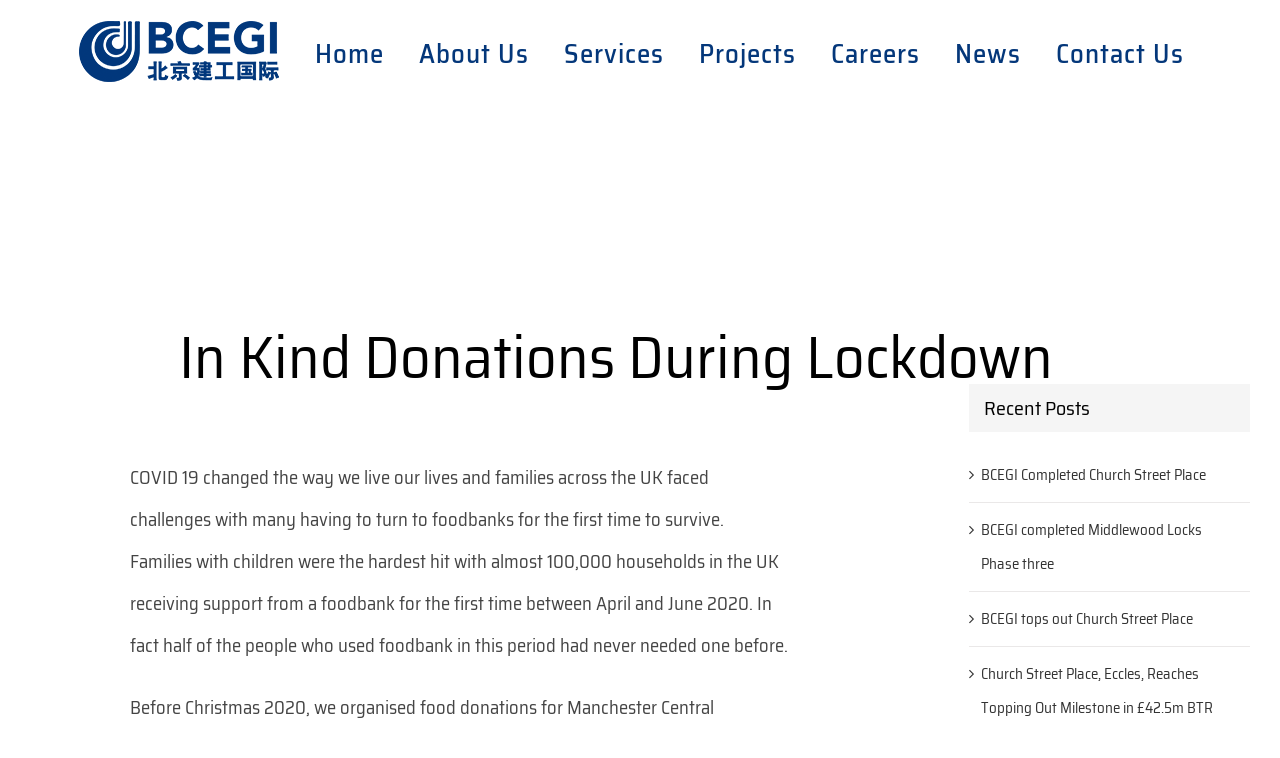

--- FILE ---
content_type: text/html; charset=UTF-8
request_url: https://bcegi.co.uk/2020/12/22/in-kind-donations-during-lockdown/
body_size: 18512
content:
<!DOCTYPE html>
<html class="avada-html-layout-wide avada-html-header-position-top" lang="en-GB" prefix="og: http://ogp.me/ns# fb: http://ogp.me/ns/fb#">
<head>
	<meta http-equiv="X-UA-Compatible" content="IE=edge" />
	<meta http-equiv="Content-Type" content="text/html; charset=utf-8"/>
	<meta name="viewport" content="width=device-width, initial-scale=1" />
	<title>In Kind Donations During Lockdown &#8211; BCEGI</title>
<meta name='robots' content='max-image-preview:large' />
<link rel='dns-prefetch' href='//cc.cdn.civiccomputing.com' />
<link rel='dns-prefetch' href='//s.w.org' />
<link rel="alternate" type="application/rss+xml" title="BCEGI &raquo; Feed" href="https://bcegi.co.uk/feed/" />
<link rel="alternate" type="application/rss+xml" title="BCEGI &raquo; Comments Feed" href="https://bcegi.co.uk/comments/feed/" />
					<link rel="shortcut icon" href="https://35.176.195.124/wp-content/uploads/2017/08/favicon.png" type="image/x-icon" />
		
		
		
		
				<link rel="alternate" type="application/rss+xml" title="BCEGI &raquo; In Kind Donations During Lockdown Comments Feed" href="https://bcegi.co.uk/2020/12/22/in-kind-donations-during-lockdown/feed/" />

		<meta property="og:title" content="In Kind Donations During Lockdown"/>
		<meta property="og:type" content="article"/>
		<meta property="og:url" content="https://bcegi.co.uk/2020/12/22/in-kind-donations-during-lockdown/"/>
		<meta property="og:site_name" content="BCEGI"/>
		<meta property="og:description" content="COVID 19 changed the way we live our lives and families across the UK faced challenges with many having to turn to foodbanks for the first time to survive. Families with children were the hardest hit with almost 100,000 households in the UK receiving support from a foodbank for the first"/>

									<meta property="og:image" content="https://bcegi.co.uk/wp-content/uploads/2021/10/lockdown-0.png"/>
									<script type="text/javascript">
			window._wpemojiSettings = {"baseUrl":"https:\/\/s.w.org\/images\/core\/emoji\/13.1.0\/72x72\/","ext":".png","svgUrl":"https:\/\/s.w.org\/images\/core\/emoji\/13.1.0\/svg\/","svgExt":".svg","source":{"concatemoji":"https:\/\/bcegi.co.uk\/wp-includes\/js\/wp-emoji-release.min.js?ver=5.8.9"}};
			!function(e,a,t){var n,r,o,i=a.createElement("canvas"),p=i.getContext&&i.getContext("2d");function s(e,t){var a=String.fromCharCode;p.clearRect(0,0,i.width,i.height),p.fillText(a.apply(this,e),0,0);e=i.toDataURL();return p.clearRect(0,0,i.width,i.height),p.fillText(a.apply(this,t),0,0),e===i.toDataURL()}function c(e){var t=a.createElement("script");t.src=e,t.defer=t.type="text/javascript",a.getElementsByTagName("head")[0].appendChild(t)}for(o=Array("flag","emoji"),t.supports={everything:!0,everythingExceptFlag:!0},r=0;r<o.length;r++)t.supports[o[r]]=function(e){if(!p||!p.fillText)return!1;switch(p.textBaseline="top",p.font="600 32px Arial",e){case"flag":return s([127987,65039,8205,9895,65039],[127987,65039,8203,9895,65039])?!1:!s([55356,56826,55356,56819],[55356,56826,8203,55356,56819])&&!s([55356,57332,56128,56423,56128,56418,56128,56421,56128,56430,56128,56423,56128,56447],[55356,57332,8203,56128,56423,8203,56128,56418,8203,56128,56421,8203,56128,56430,8203,56128,56423,8203,56128,56447]);case"emoji":return!s([10084,65039,8205,55357,56613],[10084,65039,8203,55357,56613])}return!1}(o[r]),t.supports.everything=t.supports.everything&&t.supports[o[r]],"flag"!==o[r]&&(t.supports.everythingExceptFlag=t.supports.everythingExceptFlag&&t.supports[o[r]]);t.supports.everythingExceptFlag=t.supports.everythingExceptFlag&&!t.supports.flag,t.DOMReady=!1,t.readyCallback=function(){t.DOMReady=!0},t.supports.everything||(n=function(){t.readyCallback()},a.addEventListener?(a.addEventListener("DOMContentLoaded",n,!1),e.addEventListener("load",n,!1)):(e.attachEvent("onload",n),a.attachEvent("onreadystatechange",function(){"complete"===a.readyState&&t.readyCallback()})),(n=t.source||{}).concatemoji?c(n.concatemoji):n.wpemoji&&n.twemoji&&(c(n.twemoji),c(n.wpemoji)))}(window,document,window._wpemojiSettings);
		</script>
		<style type="text/css">
img.wp-smiley,
img.emoji {
	display: inline !important;
	border: none !important;
	box-shadow: none !important;
	height: 1em !important;
	width: 1em !important;
	margin: 0 .07em !important;
	vertical-align: -0.1em !important;
	background: none !important;
	padding: 0 !important;
}
</style>
	<link rel='stylesheet' id='bbp-default-css'  href='https://bcegi.co.uk/wp-content/plugins/bbpress/templates/default/css/bbpress.min.css?ver=2.6.9' type='text/css' media='all' />
<link rel='stylesheet' id='theme-my-login-css'  href='https://bcegi.co.uk/wp-content/plugins/theme-my-login/assets/styles/theme-my-login.min.css?ver=7.1.6' type='text/css' media='all' />
<link rel='stylesheet' id='wp-job-manager-applications-frontend-css'  href='https://bcegi.co.uk/wp-content/plugins/wp-job-manager-applications/assets/css/frontend.css?ver=5.8.9' type='text/css' media='all' />
<link rel='stylesheet' id='avada-stylesheet-css'  href='https://bcegi.co.uk/wp-content/themes/Avada/assets/css/style.min.css?ver=6.2.1' type='text/css' media='all' />
<!--[if IE]>
<link rel='stylesheet' id='avada-IE-css'  href='https://bcegi.co.uk/wp-content/themes/Avada/assets/css/ie.min.css?ver=6.2.1' type='text/css' media='all' />
<style id='avada-IE-inline-css' type='text/css'>
.avada-select-parent .select-arrow{background-color:#fbfbfb}
.select-arrow{background-color:#fbfbfb}
</style>
<![endif]-->
<link rel='stylesheet' id='fusion-dynamic-css-css'  href='https://bcegi.co.uk/wp-content/uploads/fusion-styles/718324054d22904e746b1c087b38de71.min.css?ver=2.2.1' type='text/css' media='all' />
<script>if (document.location.protocol != "https:") {document.location = document.URL.replace(/^http:/i, "https:");}</script><script type='text/javascript' src='https://bcegi.co.uk/wp-includes/js/jquery/jquery.min.js?ver=3.6.0' id='jquery-core-js'></script>
<script type='text/javascript' src='https://bcegi.co.uk/wp-includes/js/jquery/jquery-migrate.min.js?ver=3.3.2' id='jquery-migrate-js'></script>
<script type='text/javascript' src='https://bcegi.co.uk/wp-content/plugins/revslider/public/assets/js/rbtools.min.js?ver=6.6.16' id='tp-tools-js'></script>
<script type='text/javascript' src='https://bcegi.co.uk/wp-content/plugins/revslider/public/assets/js/rs6.min.js?ver=6.6.16' id='revmin-js'></script>
<link rel="https://api.w.org/" href="https://bcegi.co.uk/wp-json/" /><link rel="alternate" type="application/json" href="https://bcegi.co.uk/wp-json/wp/v2/posts/14019" /><link rel="EditURI" type="application/rsd+xml" title="RSD" href="https://bcegi.co.uk/xmlrpc.php?rsd" />
<link rel="wlwmanifest" type="application/wlwmanifest+xml" href="https://bcegi.co.uk/wp-includes/wlwmanifest.xml" /> 
<meta name="generator" content="WordPress 5.8.9" />
<link rel="canonical" href="https://bcegi.co.uk/2020/12/22/in-kind-donations-during-lockdown/" />
<link rel='shortlink' href='https://bcegi.co.uk/?p=14019' />
<link rel="alternate" type="application/json+oembed" href="https://bcegi.co.uk/wp-json/oembed/1.0/embed?url=https%3A%2F%2Fbcegi.co.uk%2F2020%2F12%2F22%2Fin-kind-donations-during-lockdown%2F" />
<link rel="alternate" type="text/xml+oembed" href="https://bcegi.co.uk/wp-json/oembed/1.0/embed?url=https%3A%2F%2Fbcegi.co.uk%2F2020%2F12%2F22%2Fin-kind-donations-during-lockdown%2F&#038;format=xml" />
<!-- Global site tag (gtag.js) - Google Analytics -->
<script async src="https://www.googletagmanager.com/gtag/js?id=UA-103009625-3"></script>
<script>
  window.dataLayer = window.dataLayer || [];
  function gtag(){dataLayer.push(arguments);}
  gtag('js', new Date());

  gtag('config', 'UA-103009625-3');
</script><style type="text/css" id="css-fb-visibility">@media screen and (max-width: 640px){body:not(.fusion-builder-ui-wireframe) .fusion-no-small-visibility{display:none !important;}}@media screen and (min-width: 641px) and (max-width: 1024px){body:not(.fusion-builder-ui-wireframe) .fusion-no-medium-visibility{display:none !important;}}@media screen and (min-width: 1025px){body:not(.fusion-builder-ui-wireframe) .fusion-no-large-visibility{display:none !important;}}</style><meta name="generator" content="Powered by Slider Revolution 6.6.16 - responsive, Mobile-Friendly Slider Plugin for WordPress with comfortable drag and drop interface." />
<link rel="icon" href="https://bcegi.co.uk/wp-content/uploads/2017/08/cropped-favicon-32x32.png" sizes="32x32" />
<link rel="icon" href="https://bcegi.co.uk/wp-content/uploads/2017/08/cropped-favicon-192x192.png" sizes="192x192" />
<link rel="apple-touch-icon" href="https://bcegi.co.uk/wp-content/uploads/2017/08/cropped-favicon-180x180.png" />
<meta name="msapplication-TileImage" content="https://bcegi.co.uk/wp-content/uploads/2017/08/cropped-favicon-270x270.png" />
<script>function setREVStartSize(e){
			//window.requestAnimationFrame(function() {
				window.RSIW = window.RSIW===undefined ? window.innerWidth : window.RSIW;
				window.RSIH = window.RSIH===undefined ? window.innerHeight : window.RSIH;
				try {
					var pw = document.getElementById(e.c).parentNode.offsetWidth,
						newh;
					pw = pw===0 || isNaN(pw) || (e.l=="fullwidth" || e.layout=="fullwidth") ? window.RSIW : pw;
					e.tabw = e.tabw===undefined ? 0 : parseInt(e.tabw);
					e.thumbw = e.thumbw===undefined ? 0 : parseInt(e.thumbw);
					e.tabh = e.tabh===undefined ? 0 : parseInt(e.tabh);
					e.thumbh = e.thumbh===undefined ? 0 : parseInt(e.thumbh);
					e.tabhide = e.tabhide===undefined ? 0 : parseInt(e.tabhide);
					e.thumbhide = e.thumbhide===undefined ? 0 : parseInt(e.thumbhide);
					e.mh = e.mh===undefined || e.mh=="" || e.mh==="auto" ? 0 : parseInt(e.mh,0);
					if(e.layout==="fullscreen" || e.l==="fullscreen")
						newh = Math.max(e.mh,window.RSIH);
					else{
						e.gw = Array.isArray(e.gw) ? e.gw : [e.gw];
						for (var i in e.rl) if (e.gw[i]===undefined || e.gw[i]===0) e.gw[i] = e.gw[i-1];
						e.gh = e.el===undefined || e.el==="" || (Array.isArray(e.el) && e.el.length==0)? e.gh : e.el;
						e.gh = Array.isArray(e.gh) ? e.gh : [e.gh];
						for (var i in e.rl) if (e.gh[i]===undefined || e.gh[i]===0) e.gh[i] = e.gh[i-1];
											
						var nl = new Array(e.rl.length),
							ix = 0,
							sl;
						e.tabw = e.tabhide>=pw ? 0 : e.tabw;
						e.thumbw = e.thumbhide>=pw ? 0 : e.thumbw;
						e.tabh = e.tabhide>=pw ? 0 : e.tabh;
						e.thumbh = e.thumbhide>=pw ? 0 : e.thumbh;
						for (var i in e.rl) nl[i] = e.rl[i]<window.RSIW ? 0 : e.rl[i];
						sl = nl[0];
						for (var i in nl) if (sl>nl[i] && nl[i]>0) { sl = nl[i]; ix=i;}
						var m = pw>(e.gw[ix]+e.tabw+e.thumbw) ? 1 : (pw-(e.tabw+e.thumbw)) / (e.gw[ix]);
						newh =  (e.gh[ix] * m) + (e.tabh + e.thumbh);
					}
					var el = document.getElementById(e.c);
					if (el!==null && el) el.style.height = newh+"px";
					el = document.getElementById(e.c+"_wrapper");
					if (el!==null && el) {
						el.style.height = newh+"px";
						el.style.display = "block";
					}
				} catch(e){
					console.log("Failure at Presize of Slider:" + e)
				}
			//});
		  };</script>
		<style type="text/css" id="wp-custom-css">
			
#slogan{
	color: white;
}

.bottomBoxTop {
	font-weight: bold;
	top:0px;
  color: white;
	font-size: 25px;
}

.bottomBox {
	top:0px;
  color: white;
	font-size: 19px;
}

.bottomBoxT {
	top:0px;
  color: black;
	font-size: 19px;
}

.topBoxT {
	top:0px;
  margin:0px;
	margin-bottom:0px;
	font-size: 15px;
}

.careerTopBoxT{
	font-size:22px;
	color:white;
}

.topBoxT .reading-box{
	padding:0;
}

.firstLineColumn .reading-box-additional{
	margin-top:10px;
	line-height: 27px;
}

.firstLineColumn .reading-box-additional a{
	line-height: 42px;
}


.secondLineBoxT{
	top:0px;
  color: black;
	font-size: 19px;
}

.secondLineBoxT .reading-box h2 {
  margin-left:0px;
}

.bottomLightbox{
	padding-left: 40%;
}

.bcegiSlideButton{
	top: 130px;
	left: 50px;
}

.sliderCover{
	z-index: 10;
}


.secondLineSmallBox{
	height:500px;
	background:rgba(4,55,122,1);
}

.secondLineSmallBoxT{
	height:500px;
	background:white;
}

.people_box{
	margin-right:50%;
}

.people_box .reading-box{
	padding:0px;
}

.people_box .reading-box h2{
	/*color:rgba(4,55,122);*/
	color:#04377a;
}

.people_box .reading-box-description{
	margin-bottom:0px;
	margin-top:0px;
	color:white;
}

.people_box .reading-box-additional{
	margin-left:0.8rem;
	font-size:1.1rem;
}

.aboutUsMissionStatement{
	color:white;
	font-size: 19px;
}

.aboutUsMissionStatement .reading-box h2{
	color:white;
}

.careerButtonLeft .button-xlarge{
	height:6.8rem;

}

.careerButtonLeft .button-xlarge .fusion-button-text{
	font-size:1.7rem;
	line-height: 1.5em;
}

.careerButtonRight .button-xlarge{
	height:6.8rem;

}

.careerButtonRight .button-xlarge .fusion-button-text{
	font-size:1.7rem;
	line-height: 2.7em;
}

.aboutSubsectionTitle h1{
	font-size:50px;
}

.avada-skin-rev
{
	border:none !important;

}

.shadowBox{
	box-shadow: 0px -1px 30px #888888;
}

.shadowBoxSmall{
	box-shadow: 0px -1px 15px #888888;
}


.shadowBoxNoTop{
	box-shadow: 0px 5px 10px #888888;
}

.shadowBoxNoBottom{
	box-shadow: 0px -5px 10px #888888;
}

.projects-bottom-button{
	margin-left:40%;
	width:10vw;
}

.projects-bottom-button-medium{
	margin-left:27%;
	width:10vw;
}

.projects-bottom-button-mobile{
	margin-top:10%;
	margin-left:11.5%;
	width:10vw;
}

.page-id-3007 #main{
	padding-top:0px;
}

.page-id-2865 #main{
	padding-top:0px;
}

.page-id-2244 #main{
	padding-top:0px;
}

.page-id-3007 #main{
	padding-top:0px;
}

.page-id-3432 #main{
	padding-top:0px;
}

.page-id-4978 #main{
	padding-top:0px;
}

.page-id-2865 #main{
	padding-top:0px;
}

.page-id-3125 #main{
	padding-top:0px;
}

.careers-bottom-buttons{
	font-size:25px !important;
}

/*footer font*/
#slidingbar-area .widget-title, #slidingbar-area h3, .fusion-footer-widget-area .widget-title, .fusion-footer-widget-area h3{
	font-family:"Saira Semi Condensed", Arial, Helvetica, sans-serif;
	font-size: 30px;
}

.rp4wp-related-job_listing>ul li.job_listing a div.position, .rp4wp-related-job_listing>ul li.no_job_listings_found a div.position, ul.job_listings li.job_listing a div.position, ul.job_listings li.no_job_listings_found a div.position{
	padding-left:0px;
	font-size:25px;
	font-weight:300;
}

.job_listing-template-default .fusion-page-title-bar-center .fusion-page-title-captions{

}

.job_listing-template-default .fusion-page-title-bar{
	padding:0px !important;
	height:50vh;
	background-image: url("https://www.bcegi.co.uk/wp-content/uploads/2017/10/Untitled-1.png");
	text-align: center;
}

.job_listing-template-default #wrapper #main #content{
	/*background-image:url("wp-content/uploads/2017/08/news-banner.jpg");*/
}

.job_listing-template-default #wrapper #main{
	padding: 0px;
}

/*.post-template-default .fusion-page-title-bar .fusion-page-title-row h1{
	font-weight:600;
	margin-top:400px;
	padding-left: 8%;
	padding-right: 12%;
	color:#00377a;
	text-align: center;
	vertical-align: middle;
	text-shadow: 1px 1px 3px black;
	height:500px;
	width: 100vw;
	word-wrap: break-word;
}*/

.post-template-default .fusion-page-title-bar .fusion-page-title-row{
	font-weight:600;
	padding-left: 8%;
	padding-right: 12%;
	color:#00377a;
	text-align: center;
	vertical-align: middle;
	height:500px;
	width: 100vw;
	word-wrap: break-word;
}

.job_listing-template-default .fusion-page-title-bar .fusion-page-title-row h1{
	font-weight:600;
	padding: 2%;
	color:white;
	text-align: center;
	vertical-align: middle;
	text-shadow: 1px 1px 3px black;
	display:inline-block;
	background-color:rgba(0,55,122,0.7);
}

#main{
	padding-top:30px;
}

#main .fusion-row #content .job_description{
	padding-top:3%;
	margin-top:0px;
	margin-left:0%;
	margin-right:0%;
	margin-bottom:0% !important;
	padding-left:5%;
	padding-right:5%;
	padding-bottom:5%;
	border:1px;
	background-color:white;
	/*box-shadow: 0px -1px 30px #888888;*/
}

@media screen and (min-width: 600px) {
#main .fusion-row #content .job_description{
	padding-top:3%;
	margin-top:50px;
	margin-left:20%;
	margin-right:20%;
	padding-left:5%;
	padding-right:5%;
	padding-bottom:5%;
	border:1px;
	background-color:white;
	box-shadow: 0px -1px 30px #888888;
}}

#main .fusion-row #content .job_application{
	padding-top:3%;
	padding-left:0%;
	padding-right:0%;
	overflow: visible !important;
}

@media screen and (min-width: 600px) {
#main .fusion-row #content .job_application{
	padding-top:3%;
	padding-left:15%;
	padding-right:15%;
	overflow: visible !important;
}
}

#main .fusion-row #content .job_application input[type=button]{
	color:white;
	border:0px;
	background-color:#9e0621;
	font-size:20px;
	font-weight:500;
	cursor: pointer;
	border-radius: 5px;
  box-shadow: 0 1px 2px rgba(0, 0, 0, 0.1);
  -webkit-transition: all 0.6s cubic-bezier(0.165, 0.84, 0.44, 1);
  transition: all 0.6s cubic-bezier(0.165, 0.84, 0.44, 1);
}

#main .fusion-row #content .job_application input[type=button]:hover{
	-webkit-transform: scale(1.15, 1.15);
  transform: scale(1.15, 1.15);
	box-shadow: 0px 3px 13px #888888;
}

#main .fusion-row #content .job_application .application_details{
	font-size:18px;
	background-color:white;
	box-shadow: 0px -1px 30px #888888;
	padding:35px;
}

#main .fusion-row #content .job_application .application_details input[type=file]{
	text-align:center;
}

#main .fusion-row #content .job_application .application_details .wp_job_manager_send_application_button{
	color:white;
	border:0px;
	background-color:#9e0621;
	font-size:20px;
	font-weight:500;
	cursor: pointer;
	padding:7px;
	border-radius: 5px;
	-webkit-transition: all 0.6s cubic-bezier(0.165, 0.84, 0.44, 1);
  transition: all 0.6s cubic-bezier(0.165, 0.84, 0.44, 1);
	box-shadow: 0 1px 2px rgba(0, 0, 0, 0.1);
}

#main .fusion-row #content .job_application .application_details .wp_job_manager_send_application_button:hover{
	-webkit-transform: scale(1.05, 1.05);
  transform: scale(1.05, 1.05);
	box-shadow: 0px 3px 13px #888888;
}

.job_filters{
	background:#00377a;
}

.job_filters .search_jobs{
	padding: 0.7em !important;
}

.job_filters .search_jobs div.filter_last, .job_filters .search_jobs div.search_location{
	padding-left: 0px !important;
}

.job_types{
	font-size:20px;
}

.job_listings{
	font-size:20px;
}

.postBackground{
	background-color:red;
}

#wpum-account-forms-tabs ul li.active a{
	background:#00377a;
	color:white;
}

#wpum-account-forms-tabs ul{
	padding-left:0px;
	padding-bottom:50px;
}

.wpum-account input[type=file], input[type=submit]{
	border:0px;
	padding:10px;
	background:#00377a;
	color:white;
}

.wpum-account input[type=file], input[type=submit]:hover{
	cursor: pointer;
}

.wpum-account-tabs ul li.active a, .wpum-profile-tabs-holder ul li.active a{
	display:none;
}

.wpum-single-profile .wpum-user-links li a{
	background:#00377a;
	color:white;
}

.company_logo{
	display:none;
}

.fusionicon-bubbles:before {
content: "\f037" !important;
font-family: FontAwesome !important;
}

.wp_job_manager_meta_data{
opacity: 0;
}

.page-id-4978 .fusion-read-more {
	color: white;
}

.page-id-4978 .fusion-read-more:after{
	color:white;
}

.page-id-2244 .fusion-blog-layout-timeline{
	opacity: 0.75;
}
.page-id-2244 .fusion-post-content-wrapper{
	background-color:#00377a;
}


.fusion-collapse-month article{
	border:0px !important;
}

.fusion-timeline-arrow:before{
	color:#00377a !important;
}

.fusion-timeline-date{
	background-color:#00377a !important;
	border-color:#00377a !important;
	color:white !important;
}

.fusion-timeline-icon{
	opacity:0 !important;
}

/*LinkedIn*/
#linkedin-item{
	width:85%;
}

#text-3{
	width:85%;
}

#cookie-notice .button {
    margin-left: 10px;
    background-color: #ddd;
    padding: 3px 35px;
    border-radius: 5px;
}

.cookie-notice-container {
    padding: 30px;
    text-align: center;
}

#cookie-notice {
    display: none;
    position: fixed;
    min-width: 100%;
    height: auto;
    z-index: 100000;
    font-size: 16px;
    line-height: 20px;
    left: 0;
    text-align: center;
}

.fusion-footer-widget-column:last-child {
    width: 85%;
}

.projects-bottom-button {

    width: 10vw;
}

.fusion-fullwidth{

    padding-bottom: 100px;

}

.fullwidth-box{

    padding-bottom: 100px;

}


.about-us-video{
    padding-right: 0px !important;

    padding-left: 0px !important;

}


.fusion-timeline-line {
    border-left: 2px solid #ffffff !important;
    border-right: 2px solid #ffffff !important;
}

.fusion-copyright-notice{
    color: white;
}



/* .sub-menu{
    background-color: rgba(4, 55, 122, 1) !important;
}
.sub-menu a:hover {
    background-color: rgba(158, 6, 33, 1) !important;
} */


#linkedin-con{
   margin-top: -8px !important;
}
.fusion-header-wrapper .fusion-header, .fusion-header-wrapper .fusion-secondary-main-menu {
    background-color: #ffffff;
}

#contact_icon{
    margin-top: 0.9em;
	margin-left:20%;
}

#contact_icon_medium_phone{
    margin-top:0.5em;
	margin-left:10em;
}

#contact_icon_medium_mail{
    margin-top:0.5em;
	margin-left:10em;
}

#contact_icon_mobile_phone{
    margin-top: 0.7em;
	margin-left:6.5em;
}

#contact_icon_mobile_mail{
    margin-top: 0.7em;
	margin-left:7em;
}

#acc_doc_mobile_title{
	padding-top: 1.5em;
	padding-bottom: 1.5em;
}

/*For the toggles in Policies page*/
#Policy-toggles .fusion-toggle-heading{
    
	font-size: 32px;
    font-weight: 400;
    line-height: 1.52;
    letter-spacing: 0px;	
}

#Policy-toggles .fa-fusion-box {
  background-color: #00377a !important;
	/*vertical-align: -50%;*/
	vertical-align: 20%;  	
}

#Policy-toggles .fa-fusion-box:hover {
    background-color: #9e0621 !important;
}

#Policy-toggles .fusion-toggle-icon-wrapper {
    height: 22px;	
}

#Policy-toggles .panel-body {
    line-height: 1.5
}

.wp_job_manager_send_application_button:hover:disabled{
  border: 1px solid #999999 !important;
  background-color: #cccccc !important;
  color: #666666 !important;
  transform: scale(1) !important;
  box-shadow: 0px 0px !important;
}

.wp_job_manager_send_application_button:disabled{
  border: 1px solid #999999 !important;
  background-color: #cccccc !important;
  color: #666666 !important;
}

#candidate_agreement_link{
	display: inline-block !important;
}

#candidate_agreement_link:hover{
	color: #9e0621 !important;
	text-decoration: underline;
}

.fusion-meta-info{
	margin-left:5%;
	margin-right:5%;
	margin-top:4%;
}


.single_job_listing .application .application_button{
    margin-top: 20px;
    margin-left: 20%;
	width:220px;
	margin-bottom:20px;
}

@media screen and (min-width: 600px) {.single_job_listing .application .application_button{
	margin-left: 8%;
	width:220px;
	margin-bottom:20px;
}
}

.fusion-icon-pen:before{
	  visibility: hidden;
}

#LatestNews .fusion-layout-column .fusion-column-wrapper{
	height:350px !important;
}

#main .post h2 a {
    color: #000000;
    font-weight: 400;
    font-size: 20px;
	letter-spacing: 0px;
}

.alm-btn-wrap .alm-load-more-btn {
    font-size: 15px;
    font-weight: 600;
    width: auto;
    height: 42px;
    line-height: 42px;
    background: #9e0621 !important;
}

*[id^='readlink']{
	color:#9e0621 !important;
	border-bottom: 0px !important;
}

*[id^='readlink']:hover {
    border-bottom: 0px !important;
}

.fusion-page-title-wrapper{
	z-index: 0;	
}

#post-8979 .fusion-page-title-bar {
	padding-left: 200px;
	margin-right: 70%;
}

#slider-238-slide-497-layer-33{
	padding-left: 16px !important;
	padding-bottom: 8px !important;
}

#yan-span{
	font-size:30px;
	padding-left:0px;
	line-height:0px;
	padding-top:20px;
	text-align: center !important;
}

#yan-span-title{
	font-size:20px;
	padding-bottom:0.6em;
	text-align: center !important;
}

#slider-238-slide-498-layer-13{
	padding-left: 16px !important;
	padding-bottom: 8px !important;
}

#dongwen-span{
	font-size:30px;
	padding-left:0px;
	line-height:0px;
	padding-top:0px;
	text-align: center !important;
}

#dongwen-span-title{
	font-size:20px;
	padding-bottom:0.6em;
	text-align: center !important;
}

#slider-238-slide-499-layer-15{
	padding-left: 16px !important;
}

#peter-span{
	font-size:30px;
	padding-left:0px;
	line-height:0px;
	padding-top:20px;
	text-align: center !important;
}

#peter-span-title{
	font-size:20px;
	padding-bottom:0.6em;
	text-align: center !important;
}

#slider-238-slide-500-layer-17{
	padding-left: 16px !important;
}

#aaron-span{
	font-size:30px;
	padding-left:0px;
	line-height:0px;
	padding-top:20px;
	text-align: center !important;
}

#aaron-span-title{
	font-size:20px;
	padding-bottom:0.6em;
	text-align: center !important;
}

#slider-238-slide-501-layer-24{
	padding-left: 16px !important;
}

#gary-span{
	font-size:30px;
	padding-left:0px;
	line-height:0px;
	padding-top:20px;
	text-align: center !important;
}

#gary-span-title{
	font-size:20px;
	padding-bottom:0.6em;
	text-align: center !important;
}

#slider-238-slide-502-layer-23{
	padding-left: 16px !important;
}

#ono-span{
	font-size:30px;
	padding-left:0px;
	line-height:0px;
	padding-top:20px;
	text-align: center !important;
}

#ono-span-title{
	font-size:20px;
	padding-bottom:0.6em;
	text-align: center !important;
}

#HistoryLine #wrapper #main .fusion-portfolio-content > h1.fusion-post-title, #wrapper #main .fusion-portfolio-content > h2.fusion-post-title, #wrapper #main .fusion-post-content > .blog-shortcode-post-title, #wrapper #main .fusion-post-content > h1.fusion-post-title, #wrapper #main .fusion-post-content > h2.fusion-post-title, #wrapper #main .post > .fusion-post-title-meta-wrap > h1.fusion-post-title, #wrapper #main .post > .fusion-post-title-meta-wrap > h2.fusion-post-title, #wrapper #main .post > h1.fusion-post-title, #wrapper #main .post > h2.fusion-post-title, #wrapper .fusion-events-shortcode .fusion-events-meta h1, #wrapper .fusion-events-shortcode .fusion-events-meta h2{
	color: #ffffff;	
}

#HistoryLine .fusion-post-content-wrapper{
	background-color:#00377a;
}

#blog-1-post-4342 .fusion-post-content-wrapper {
    background-color: #9e0621 !important;
}

#blog-1-post-4342 .fusion-timeline-arrow:before {
    color: #9e0621 !important;
}

#HistoryLine .fusion-post-content-container{
	visibility: hidden;
	display:none
}

.tp-shadow1{
	box-shadow: 0px 0px 0px 0px !important; 
}

.blog-shortcode-post-title .entry-title{
	color:#ffffff;
}

#covid-standard-id.fusion-accordian #accordion-13712-1 .panel-title a {
	font-size:28pt;
}

#main {
    padding-top: 0px;
}

#CSRNewsColumn .fusion-meta-info {
	margin-left: 0 !important
}		</style>
				<script type="text/javascript">
			var doc = document.documentElement;
			doc.setAttribute( 'data-useragent', navigator.userAgent );
		</script>
		
	</head>

<body data-rsssl=1 class="post-template-default single single-post postid-14019 single-format-standard fusion-image-hovers fusion-pagination-sizing fusion-button_size-large fusion-button_type-flat fusion-button_span-no avada-image-rollover-circle-yes avada-image-rollover-yes avada-image-rollover-direction-center_vertical fusion-body ltr fusion-sticky-header no-tablet-sticky-header fusion-disable-outline fusion-sub-menu-fade mobile-logo-pos-left layout-wide-mode avada-has-boxed-modal-shadow-none layout-scroll-offset-full avada-has-zero-margin-offset-top has-sidebar fusion-top-header menu-text-align-center mobile-menu-design-modern fusion-show-pagination-text fusion-header-layout-v1 avada-responsive avada-footer-fx-none avada-menu-highlight-style-background fusion-search-form-classic fusion-main-menu-search-dropdown fusion-avatar-square avada-dropdown-styles avada-blog-layout-medium alternate avada-blog-archive-layout-medium avada-header-shadow-no avada-menu-icon-position-left avada-has-megamenu-shadow avada-has-mainmenu-dropdown-divider avada-has-header-100-width avada-has-pagetitle-bg-full avada-has-100-footer avada-has-breadcrumb-mobile-hidden avada-has-titlebar-bar_and_content avada-social-full-transparent avada-has-pagination-padding avada-flyout-menu-direction-fade avada-ec-views-v1" >
		<a class="skip-link screen-reader-text" href="#content">Skip to content</a>

	<div id="boxed-wrapper">
		<div class="fusion-sides-frame"></div>
		<div id="wrapper" class="fusion-wrapper">
			<div id="home" style="position:relative;top:-1px;"></div>
			
			<header class="fusion-header-wrapper">
				<div class="fusion-header-v1 fusion-logo-alignment fusion-logo-left fusion-sticky-menu-1 fusion-sticky-logo- fusion-mobile-logo-1  fusion-mobile-menu-design-modern">
					<div class="fusion-header-sticky-height"></div>
<div class="fusion-header">
	<div class="fusion-row">
					<div class="fusion-logo" data-margin-top="21px" data-margin-bottom="25px" data-margin-left="0px" data-margin-right="0px">
			<a class="fusion-logo-link"  href="https://bcegi.co.uk/" >

						<!-- standard logo -->
			<img src="https://bcegi.co.uk/wp-content/uploads/2017/08/logo200-61.png" srcset="https://bcegi.co.uk/wp-content/uploads/2017/08/logo200-61.png 1x" width="200" height="61" alt="BCEGI Logo" data-retina_logo_url="" class="fusion-standard-logo" />

											<!-- mobile logo -->
				<img src="https://bcegi.co.uk/wp-content/uploads/2017/08/logo200-61.png" srcset="https://bcegi.co.uk/wp-content/uploads/2017/08/logo200-61.png 1x" width="200" height="61" alt="BCEGI Logo" data-retina_logo_url="" class="fusion-mobile-logo" />
			
					</a>
		</div>		<nav class="fusion-main-menu" aria-label="Main Menu"><ul id="menu-top-menu" class="fusion-menu"><li  id="menu-item-42"  class="menu-item menu-item-type-custom menu-item-object-custom menu-item-home menu-item-42"  data-item-id="42"><a  href="https://bcegi.co.uk/" class="fusion-background-highlight"><span class="menu-text">Home</span></a></li><li  id="menu-item-6406"  class="menu-item menu-item-type-post_type menu-item-object-page menu-item-has-children menu-item-6406 fusion-dropdown-menu"  data-item-id="6406"><a  href="https://bcegi.co.uk/aboutus/" class="fusion-background-highlight"><span class="menu-text">About Us</span></a><ul class="sub-menu"><li  id="menu-item-13659"  class="menu-item menu-item-type-custom menu-item-object-custom menu-item-13659 fusion-dropdown-submenu" ><a  href="https://bcegi.co.uk/aboutus/#CSR" class="fusion-background-highlight"><span>Corporate Social Responsibility</span></a></li></ul></li><li  id="menu-item-3435"  class="menu-item menu-item-type-post_type menu-item-object-page menu-item-3435"  data-item-id="3435"><a  href="https://bcegi.co.uk/services/" class="fusion-background-highlight"><span class="menu-text">Services</span></a></li><li  id="menu-item-3011"  class="menu-item menu-item-type-post_type menu-item-object-page menu-item-has-children menu-item-3011 fusion-dropdown-menu"  data-item-id="3011"><a  href="https://bcegi.co.uk/projects/" class="fusion-background-highlight"><span class="menu-text">Projects</span></a><ul class="sub-menu"><li  id="menu-item-6286"  class="menu-item menu-item-type-post_type menu-item-object-page menu-item-6286 fusion-dropdown-submenu" ><a  href="https://bcegi.co.uk/projects/airport-city-manchester/" class="fusion-background-highlight"><span>Airport City Manchester</span></a></li><li  id="menu-item-6284"  class="menu-item menu-item-type-post_type menu-item-object-page menu-item-6284 fusion-dropdown-submenu" ><a  href="https://bcegi.co.uk/projects/middlewood-locks/" class="fusion-background-highlight"><span>Middlewood Locks</span></a></li><li  id="menu-item-9012"  class="menu-item menu-item-type-post_type menu-item-object-page menu-item-9012 fusion-dropdown-submenu" ><a  href="https://bcegi.co.uk/projects/the-lexington/" class="fusion-background-highlight"><span>The Lexington</span></a></li><li  id="menu-item-14528"  class="menu-item menu-item-type-post_type menu-item-object-page menu-item-14528 fusion-dropdown-submenu" ><a  href="https://bcegi.co.uk/projects/church-st-place/" class="fusion-background-highlight"><span>Church St. Place</span></a></li><li  id="menu-item-14586"  class="menu-item menu-item-type-post_type menu-item-object-page menu-item-14586 fusion-dropdown-submenu" ><a  href="https://bcegi.co.uk/projects/wigan-galleries-demolition/" class="fusion-background-highlight"><span>Wigan Galleries Demolition</span></a></li><li  id="menu-item-13920"  class="menu-item menu-item-type-post_type menu-item-object-page menu-item-13920 fusion-dropdown-submenu" ><a  href="https://bcegi.co.uk/projects/boho-x/" class="fusion-background-highlight"><span>Boho X</span></a></li></ul></li><li  id="menu-item-5140"  class="menu-item menu-item-type-post_type menu-item-object-page menu-item-5140"  data-item-id="5140"><a  href="https://bcegi.co.uk/careers/" class="fusion-background-highlight"><span class="menu-text">Careers</span></a></li><li  id="menu-item-2868"  class="menu-item menu-item-type-post_type menu-item-object-page menu-item-2868"  data-item-id="2868"><a  href="https://bcegi.co.uk/news/" class="fusion-background-highlight"><span class="menu-text">News</span></a></li><li  id="menu-item-3136"  class="menu-item menu-item-type-post_type menu-item-object-page menu-item-3136"  data-item-id="3136"><a  href="https://bcegi.co.uk/contact-us/" class="fusion-background-highlight"><span class="menu-text">Contact Us</span></a></li></ul></nav><nav class="fusion-main-menu fusion-sticky-menu" aria-label="Main Menu Sticky"><ul id="menu-top-menu-1" class="fusion-menu"><li   class="menu-item menu-item-type-custom menu-item-object-custom menu-item-home menu-item-42"  data-item-id="42"><a  href="https://bcegi.co.uk/" class="fusion-background-highlight"><span class="menu-text">Home</span></a></li><li   class="menu-item menu-item-type-post_type menu-item-object-page menu-item-has-children menu-item-6406 fusion-dropdown-menu"  data-item-id="6406"><a  href="https://bcegi.co.uk/aboutus/" class="fusion-background-highlight"><span class="menu-text">About Us</span></a><ul class="sub-menu"><li   class="menu-item menu-item-type-custom menu-item-object-custom menu-item-13659 fusion-dropdown-submenu" ><a  href="https://bcegi.co.uk/aboutus/#CSR" class="fusion-background-highlight"><span>Corporate Social Responsibility</span></a></li></ul></li><li   class="menu-item menu-item-type-post_type menu-item-object-page menu-item-3435"  data-item-id="3435"><a  href="https://bcegi.co.uk/services/" class="fusion-background-highlight"><span class="menu-text">Services</span></a></li><li   class="menu-item menu-item-type-post_type menu-item-object-page menu-item-has-children menu-item-3011 fusion-dropdown-menu"  data-item-id="3011"><a  href="https://bcegi.co.uk/projects/" class="fusion-background-highlight"><span class="menu-text">Projects</span></a><ul class="sub-menu"><li   class="menu-item menu-item-type-post_type menu-item-object-page menu-item-6286 fusion-dropdown-submenu" ><a  href="https://bcegi.co.uk/projects/airport-city-manchester/" class="fusion-background-highlight"><span>Airport City Manchester</span></a></li><li   class="menu-item menu-item-type-post_type menu-item-object-page menu-item-6284 fusion-dropdown-submenu" ><a  href="https://bcegi.co.uk/projects/middlewood-locks/" class="fusion-background-highlight"><span>Middlewood Locks</span></a></li><li   class="menu-item menu-item-type-post_type menu-item-object-page menu-item-9012 fusion-dropdown-submenu" ><a  href="https://bcegi.co.uk/projects/the-lexington/" class="fusion-background-highlight"><span>The Lexington</span></a></li><li   class="menu-item menu-item-type-post_type menu-item-object-page menu-item-14528 fusion-dropdown-submenu" ><a  href="https://bcegi.co.uk/projects/church-st-place/" class="fusion-background-highlight"><span>Church St. Place</span></a></li><li   class="menu-item menu-item-type-post_type menu-item-object-page menu-item-14586 fusion-dropdown-submenu" ><a  href="https://bcegi.co.uk/projects/wigan-galleries-demolition/" class="fusion-background-highlight"><span>Wigan Galleries Demolition</span></a></li><li   class="menu-item menu-item-type-post_type menu-item-object-page menu-item-13920 fusion-dropdown-submenu" ><a  href="https://bcegi.co.uk/projects/boho-x/" class="fusion-background-highlight"><span>Boho X</span></a></li></ul></li><li   class="menu-item menu-item-type-post_type menu-item-object-page menu-item-5140"  data-item-id="5140"><a  href="https://bcegi.co.uk/careers/" class="fusion-background-highlight"><span class="menu-text">Careers</span></a></li><li   class="menu-item menu-item-type-post_type menu-item-object-page menu-item-2868"  data-item-id="2868"><a  href="https://bcegi.co.uk/news/" class="fusion-background-highlight"><span class="menu-text">News</span></a></li><li   class="menu-item menu-item-type-post_type menu-item-object-page menu-item-3136"  data-item-id="3136"><a  href="https://bcegi.co.uk/contact-us/" class="fusion-background-highlight"><span class="menu-text">Contact Us</span></a></li></ul></nav>	<div class="fusion-mobile-menu-icons">
							<a href="#" class="fusion-icon fusion-icon-bars" aria-label="Toggle mobile menu" aria-expanded="false"></a>
		
		
		
			</div>

<nav class="fusion-mobile-nav-holder fusion-mobile-menu-text-align-left" aria-label="Main Menu Mobile"></nav>

	<nav class="fusion-mobile-nav-holder fusion-mobile-menu-text-align-left fusion-mobile-sticky-nav-holder" aria-label="Main Menu Mobile Sticky"></nav>
					</div>
</div>
				</div>
				<div class="fusion-clearfix"></div>
			</header>
						
			
		<div id="sliders-container">
					</div>
				
			
			<div class="avada-page-titlebar-wrapper">
				<div class="fusion-page-title-bar fusion-page-title-bar-breadcrumbs fusion-page-title-bar-center">
	<div class="fusion-page-title-row">
		<div class="fusion-page-title-wrapper">
			<div class="fusion-page-title-captions">

																			<h1 class="entry-title">In Kind Donations During Lockdown</h1>

									
													
			</div>

			
		</div>
	</div>
</div>
			</div>

						<main id="main" class="clearfix ">
				<div class="fusion-row" style="">

<section id="content" style="float: left;">
	
					<article id="post-14019" class="post post-14019 type-post status-publish format-standard has-post-thumbnail hentry category-csr tag-csr">
										<span class="entry-title" style="display: none;">In Kind Donations During Lockdown</span>
			
									
						<div class="post-content">
				<div class="fusion-fullwidth fullwidth-box fusion-builder-row-1 nonhundred-percent-fullwidth non-hundred-percent-height-scrolling"  style='background-color: rgba(255,255,255,0);background-position: center center;background-repeat: no-repeat;padding-top:0px;padding-right:0px;padding-bottom:0px;padding-left:0px;'><div class="fusion-builder-row fusion-row "><div  class="fusion-layout-column fusion_builder_column fusion_builder_column_1_1 fusion-builder-column-0 fusion-one-full fusion-column-first fusion-column-last 1_1"  style='margin-top:100px;margin-bottom:0px;'><div class="fusion-column-wrapper" style="padding: 0px 100px 0px 100px;background-position:left top;background-repeat:no-repeat;-webkit-background-size:cover;-moz-background-size:cover;-o-background-size:cover;background-size:cover;"   data-bg-url=""><div class="fusion-text"><p><span style="font-weight: 400; font-size: 14pt;">COVID 19 changed the way we live our lives and families across the UK faced challenges with many having to turn to foodbanks for the first time to survive. Families with children were the hardest hit with almost 100,000 households in the UK receiving support from a foodbank for the first time between April and June 2020. In fact half of the people who used foodbank in this period had never needed one before.</span></p>
<p><span style="font-weight: 400; font-size: 14pt;">Before Christmas 2020, we organised food donations for Manchester Central Foodbank.</span></p>
<p><img loading="lazy" class="alignnone size-large wp-image-14088 aligncenter" src="https://bcegi.co.uk/wp-content/uploads/2021/10/lockdown-1-1024x576.jpeg" alt="" width="1024" height="576" srcset="https://bcegi.co.uk/wp-content/uploads/2021/10/lockdown-1-200x113.jpeg 200w, https://bcegi.co.uk/wp-content/uploads/2021/10/lockdown-1-300x169.jpeg 300w, https://bcegi.co.uk/wp-content/uploads/2021/10/lockdown-1-400x225.jpeg 400w, https://bcegi.co.uk/wp-content/uploads/2021/10/lockdown-1-600x338.jpeg 600w, https://bcegi.co.uk/wp-content/uploads/2021/10/lockdown-1-768x432.jpeg 768w, https://bcegi.co.uk/wp-content/uploads/2021/10/lockdown-1-800x450.jpeg 800w, https://bcegi.co.uk/wp-content/uploads/2021/10/lockdown-1-1024x576.jpeg 1024w, https://bcegi.co.uk/wp-content/uploads/2021/10/lockdown-1-1200x675.jpeg 1200w, https://bcegi.co.uk/wp-content/uploads/2021/10/lockdown-1-1536x864.jpeg 1536w" sizes="(max-width: 1024px) 100vw, 1024px" /></p>
<p><span style="font-weight: 400; font-size: 14pt;">The response was overwhelming and we received 5 cars full of food and other essentials through contributions by our employees, subcontractors, consultants and clients. some of the donations were from our residents at Middlewood Locks.</span></p>
<p><img loading="lazy" class="size-large wp-image-14089 aligncenter" src="https://bcegi.co.uk/wp-content/uploads/2021/10/lockdown-2-1024x806.jpeg" alt="" width="1024" height="806" srcset="https://bcegi.co.uk/wp-content/uploads/2021/10/lockdown-2-200x157.jpeg 200w, https://bcegi.co.uk/wp-content/uploads/2021/10/lockdown-2-300x236.jpeg 300w, https://bcegi.co.uk/wp-content/uploads/2021/10/lockdown-2-400x315.jpeg 400w, https://bcegi.co.uk/wp-content/uploads/2021/10/lockdown-2-600x472.jpeg 600w, https://bcegi.co.uk/wp-content/uploads/2021/10/lockdown-2-768x604.jpeg 768w, https://bcegi.co.uk/wp-content/uploads/2021/10/lockdown-2-800x630.jpeg 800w, https://bcegi.co.uk/wp-content/uploads/2021/10/lockdown-2-1024x806.jpeg 1024w, https://bcegi.co.uk/wp-content/uploads/2021/10/lockdown-2.jpeg 1094w" sizes="(max-width: 1024px) 100vw, 1024px" /></p>
<p><span style="font-weight: 400; font-size: 14pt;">The foodbanks continued to deliver a minimum of three day emergency food parcel to those in need; they also provided non-food items such as toiletries, household items, feminine products and baby supplies. A typical food parcel along with non-food essentials will cost £50 for a family of four per week.</span></p>
<p><span style="font-weight: 400; font-size: 14pt;">“A big thankyou to BCEGI for their generous donation to the Manchester Central Foodbank. It was a huge moral boost arriving when we were the under high pressure from exceptional demand due to COVID-19. This money will help many in food poverty living in one of the most deprived areas in the area.” <strong>Name, job title at Manchester Central Foodbank</strong></span></p>
</div><div class="fusion-clearfix"></div></div></div></div></div>
							</div>

												<div class="fusion-meta-info"><div class="fusion-meta-info-wrapper"><span class="vcard rich-snippet-hidden"><span class="fn"><a href="https://bcegi.co.uk/author/damao/" title="Posts by Johnny" rel="author">Johnny</a></span></span><span class="updated rich-snippet-hidden">2021-10-12T14:26:16+00:00</span><span>December 22nd, 2020</span><span class="fusion-inline-sep">|</span><span class="meta-tags">Tags: <a href="https://bcegi.co.uk/tag/csr/" rel="tag">#CSR</a></span><span class="fusion-inline-sep">|</span></div></div>																								
																	</article>
	</section>
<aside id="sidebar" role="complementary" class="sidebar fusion-widget-area fusion-content-widget-area fusion-sidebar-right fusion-blogsidebar" style="float: right;" >
											
					
		<section id="recent-posts-2" class="widget widget_recent_entries">
		<div class="heading"><h4 class="widget-title">Recent Posts</h4></div>
		<ul>
											<li>
					<a href="https://bcegi.co.uk/2025/06/18/bcegi-completed-church-street-place/">BCEGI Completed Church Street Place</a>
									</li>
											<li>
					<a href="https://bcegi.co.uk/2024/11/18/bcegi-completed-middlewood-locks-phase-three/">BCEGI completed Middlewood Locks Phase three</a>
									</li>
											<li>
					<a href="https://bcegi.co.uk/2024/04/22/bcegi-tops-out-church-street-place/">BCEGI tops out Church Street Place</a>
									</li>
											<li>
					<a href="https://bcegi.co.uk/2024/04/17/church-street-place-eccles-reaches-topping-out-milestone-in-42-5m-btr-development/">Church Street Place, Eccles, Reaches Topping Out Milestone in £42.5m BTR Development</a>
									</li>
											<li>
					<a href="https://bcegi.co.uk/2024/02/15/bcegi-completed-wigan-galleries-demolition/">BCEGI completed Wigan Galleries Demolition</a>
									</li>
					</ul>

		</section>			</aside>
						
					</div>  <!-- fusion-row -->
				</main>  <!-- #main -->
				
				
								
					
		<div class="fusion-footer">
					
	<footer class="fusion-footer-widget-area fusion-widget-area">
		<div class="fusion-row">
			<div class="fusion-columns fusion-columns-4 fusion-widget-area">
				
																									<div class="fusion-column col-lg-3 col-md-3 col-sm-3">
							<section id="custom_html-7" class="widget_text fusion-footer-widget-column widget widget_custom_html" style="border-style: solid;border-color:transparent;border-width:0px;"><div class="textwidget custom-html-widget"><p style="margin-top:12px;"><img src="https://bcegi.co.uk/wp-content/uploads/2017/08/logo200-61.png" alt="" /></p>

<div class="fusion-sep-clear"></div><div class="fusion-separator fusion-full-width-sep sep-none" style="margin-top:10px;margin-bottom:0px;"></div>

<p style="font-size:19px; color:#333333;">As a major China state owned enterprise, with operations in 27 countries, we are an internationally diverse business. We draw on a wide range of knowledge and skills from different backgrounds from across the globe.
</p>

<div class="fusion-sep-clear"></div><div class="fusion-separator fusion-full-width-sep sep-none" style="margin-top:20px;margin-bottom:0px;"></div>
</div><div style="clear:both;"></div></section>																					</div>
																										<div class="fusion-column col-lg-3 col-md-3 col-sm-3">
							<section id="text-4" class="fusion-footer-widget-column widget widget_text" style="border-style: solid;border-color:transparent;border-width:0px;"><h4 class="widget-title">CONTACT US</h4>			<div class="textwidget"><ul class="fusion-checklist fusion-checklist-1" style="font-size:18px;line-height:30.6px;"><li class="fusion-li-item"><span style="height:30.6px;width:30.6px;margin-right:12.6px;" class="icon-wrapper circle-no"><i class="fusion-li-icon fa fa-globe" style="color:#333333;"></i></span><div class="fusion-li-item-content" style="margin-left:43.2px;">
<p style="color: #333333; line-height: 1.2;">BCEGI Construction (UK) Ltd</p>
Suite 1S-B
<br>
Trafford House
<br>
Chester Road
<br>
Manchester
<br>
M32 0RS

</div></li>

<li class="fusion-li-item"><span style="height:30.6px;width:30.6px;margin-right:12.6px;" class="icon-wrapper circle-no"><i class="fusion-li-icon fa fa-phone" style="color:#333333;"></i></span><div class="fusion-li-item-content" style="margin-left:43.2px;">0161 529 7590</div></li>

<li class="fusion-li-item"><span style="height:30.6px;width:30.6px;margin-right:12.6px;" class="icon-wrapper circle-no"><i class="fusion-li-icon fa fa-inbox" style="color:#333333;"></i></span><div class="fusion-li-item-content" style="margin-left:43.2px;"><a style="padding: 0; border-bottom: none;" href="mailto:enquiries@bcegi.co.uk">enquiries@bcegi.co.uk</a></div></li>

<li class="fusion-li-item"><span style="height:30.6px;width:30.6px;margin-right:12.6px;" class="icon-wrapper circle-no"><i class="fusion-li-icon fa fa-clock-o" style="color:#333333;"></i></span><div class="fusion-li-item-content" style="margin-left:43.2px;"><a style="color: #333333; line-height: 1.4;">Monday &#8211; Friday: 08:30 &#8211; 17:00 </a></div></li>

</ul></div>
		<div style="clear:both;"></div></section>																					</div>
																										<div class="fusion-column col-lg-3 col-md-3 col-sm-3">
							<script>if (document.location.protocol != "https:") {document.location = document.URL.replace(/^http:/i, "https:");}</script><script type='text/javascript' src='https://maps.googleapis.com/maps/api/js?key=AIzaSyCb2-19YQT1x5e97v_oNY8pc_LLNk6IbEI&#038;language=en-GB&#038;ver=1' id='google-maps-api-js'></script>
<script>if (document.location.protocol != "https:") {document.location = document.URL.replace(/^http:/i, "https:");}</script><script type='text/javascript' src='https://bcegi.co.uk/wp-content/themes/Avada/includes/lib/assets/min/js/library/infobox_packed.js?ver=1' id='google-maps-infobox-js'></script>
<section id="text-5" class="fusion-footer-widget-column widget widget_text" style="border-style: solid;border-color:transparent;border-width:0px;"><h4 class="widget-title">FIND US</h4>			<div class="textwidget">					<script type="text/javascript">
						var map_fusion_map_69289f31ec155;
						var markers = [];
						var counter = 0;
																				var fusionMapNonce = '9f425c37e9';
												function fusion_run_map_fusion_map_69289f31ec155() {
							jQuery('#fusion_map_69289f31ec155').fusion_maps({
								addresses: [{"address":"<b>BCEGI Construction (UK) Ltd<\/b>  Suite 1S-B\nTrafford House\nChester Road\nManchester\nM32 0RS","infobox_content":"","marker":"https:\/\/bcegi.co.uk\/wp-content\/uploads\/2017\/08\/logo-pin_small.png","coordinates":false,"cache":true,"latitude":"53.4605583","longitude":"-2.2904305"}],
								animations: true,
								infobox_background_color: 'white',
								infobox_styling: 'custom',
								infobox_text_color: 'black',
								map_style: 'custom',
								map_type: 'roadmap',
								marker_icon: 'https://bcegi.co.uk/wp-content/uploads/2017/08/logo-pin_small.png',
								overlay_color: '',
								overlay_color_hsl: {"hue":0,"sat":0,"lum":100},
								pan_control: false,
								show_address: false,
								scale_control: false,
								scrollwheel: false,
								zoom: 14,
								zoom_control: false,
							});
						}

						google.maps.event.addDomListener(window, 'load', fusion_run_map_fusion_map_69289f31ec155);
					</script>
					<div class="shortcode-map fusion-google-map fusion-maps-js-type" id="fusion_map_69289f31ec155" style="height:275px;width:auto;"></div></div>
		<div style="clear:both;"></div></section>																					</div>
																										<div class="fusion-column fusion-column-last col-lg-3 col-md-3 col-sm-3">
							<section id="social_links-widget-2" class="fusion-footer-widget-column widget social_links"><h4 class="widget-title">CONNECT WITH US</h4>
		<div class="fusion-social-networks boxed-icons">

			<div class="fusion-social-networks-wrapper">
								
																																																							<a class="fusion-social-network-icon fusion-tooltip fusion-twitter fusion-icon-twitter" href="https://twitter.com/BCEGIUK"  data-placement="top" data-title="Twitter" data-toggle="tooltip" data-original-title=""  title="Twitter" aria-label="Twitter" rel="noopener noreferrer" target="_self" style="border-radius:4px;padding:8px;font-size:20px;color:#406996;background-color:#e8e8e8;border-color:#e8e8e8;"></a>
											
										
																																																							<a class="fusion-social-network-icon fusion-tooltip fusion-youtube fusion-icon-youtube" href="https://www.youtube.com/channel/UChrZhrQggxuQHheCZ0kYlRQ?view_as=subscriber"  data-placement="top" data-title="Youtube" data-toggle="tooltip" data-original-title=""  title="YouTube" aria-label="YouTube" rel="noopener noreferrer" target="_self" style="border-radius:4px;padding:8px;font-size:20px;color:#406996;background-color:#e8e8e8;border-color:#e8e8e8;"></a>
											
										
																																																							<a class="fusion-social-network-icon fusion-tooltip fusion-linkedin fusion-icon-linkedin" href="https://www.linkedin.com/company/bcegi-construction-uk-ltd/"  data-placement="top" data-title="LinkedIn" data-toggle="tooltip" data-original-title=""  title="LinkedIn" aria-label="LinkedIn" rel="noopener noreferrer" target="_self" style="border-radius:4px;padding:8px;font-size:20px;color:#406996;background-color:#e8e8e8;border-color:#e8e8e8;"></a>
											
										
																																																																																			<a class="fusion-social-network-icon fusion-tooltip fusion-mail fusion-icon-mail" href="mailto:&#101;&#110;q&#117;ir&#105;es&#064;&#098;&#099;&#101;gi&#046;&#099;o.u&#107;"  data-placement="top" data-title="Mail" data-toggle="tooltip" data-original-title=""  title="Mail" aria-label="Mail" rel="noopener noreferrer" target="_self" style="border-radius:4px;padding:8px;font-size:20px;color:#406996;background-color:#e8e8e8;border-color:#e8e8e8;"></a>
											
										
				
			</div>
		</div>

		<div style="clear:both;"></div></section>																					</div>
																											
				<div class="fusion-clearfix"></div>
			</div> <!-- fusion-columns -->
		</div> <!-- fusion-row -->
	</footer> <!-- fusion-footer-widget-area -->

	
	<footer id="footer" class="fusion-footer-copyright-area">
		<div class="fusion-row">
			<div class="fusion-copyright-content">

				<div class="fusion-copyright-notice">
		<div>
		@Copyright Beijing Construction Engineering Group 2018 | 
<a href="https://bcegi.co.uk/governance-and-policies/privacy/#Policy-toggles">
  <span style="color: white;">Privacy</span>
</a> | 
<a href="https://bcegi.co.uk/governance-and-policies/cookies-policy/#Policy-toggles">
  <span style="color: white;">Cookies Policy</span>
</a> | 
<a href="https://bcegi.co.uk/governance-and-policies/modern-slavery-policy/#Policy-toggles">
  <span style="color: white;">Modern Slavery Policy</span>
</a> | 
<a href="https://bcegi.co.uk/governance-and-policies/">
  <span style="color: white;">Governance and Policies</span>
</a>
	</div>
</div>
<div class="fusion-social-links-footer">
	</div>

			</div> <!-- fusion-fusion-copyright-content -->
		</div> <!-- fusion-row -->
	</footer> <!-- #footer -->
		</div> <!-- fusion-footer -->

		
					<div class="fusion-sliding-bar-wrapper">
											</div>

												</div> <!-- wrapper -->
		</div> <!-- #boxed-wrapper -->
		<div class="fusion-top-frame"></div>
		<div class="fusion-bottom-frame"></div>
		<div class="fusion-boxed-shadow"></div>
		<a class="fusion-one-page-text-link fusion-page-load-link"></a>

		<div class="avada-footer-scripts">
			
		<script>
			window.RS_MODULES = window.RS_MODULES || {};
			window.RS_MODULES.modules = window.RS_MODULES.modules || {};
			window.RS_MODULES.waiting = window.RS_MODULES.waiting || [];
			window.RS_MODULES.defered = false;
			window.RS_MODULES.moduleWaiting = window.RS_MODULES.moduleWaiting || {};
			window.RS_MODULES.type = 'compiled';
		</script>
		<link rel='stylesheet' id='wp-block-library-css'  href='https://bcegi.co.uk/wp-includes/css/dist/block-library/style.min.css?ver=5.8.9' type='text/css' media='all' />
<style id='wp-block-library-theme-inline-css' type='text/css'>
#start-resizable-editor-section{display:none}.wp-block-audio figcaption{color:#555;font-size:13px;text-align:center}.is-dark-theme .wp-block-audio figcaption{color:hsla(0,0%,100%,.65)}.wp-block-code{font-family:Menlo,Consolas,monaco,monospace;color:#1e1e1e;padding:.8em 1em;border:1px solid #ddd;border-radius:4px}.wp-block-embed figcaption{color:#555;font-size:13px;text-align:center}.is-dark-theme .wp-block-embed figcaption{color:hsla(0,0%,100%,.65)}.blocks-gallery-caption{color:#555;font-size:13px;text-align:center}.is-dark-theme .blocks-gallery-caption{color:hsla(0,0%,100%,.65)}.wp-block-image figcaption{color:#555;font-size:13px;text-align:center}.is-dark-theme .wp-block-image figcaption{color:hsla(0,0%,100%,.65)}.wp-block-pullquote{border-top:4px solid;border-bottom:4px solid;margin-bottom:1.75em;color:currentColor}.wp-block-pullquote__citation,.wp-block-pullquote cite,.wp-block-pullquote footer{color:currentColor;text-transform:uppercase;font-size:.8125em;font-style:normal}.wp-block-quote{border-left:.25em solid;margin:0 0 1.75em;padding-left:1em}.wp-block-quote cite,.wp-block-quote footer{color:currentColor;font-size:.8125em;position:relative;font-style:normal}.wp-block-quote.has-text-align-right{border-left:none;border-right:.25em solid;padding-left:0;padding-right:1em}.wp-block-quote.has-text-align-center{border:none;padding-left:0}.wp-block-quote.is-large,.wp-block-quote.is-style-large{border:none}.wp-block-search .wp-block-search__label{font-weight:700}.wp-block-group.has-background{padding:1.25em 2.375em;margin-top:0;margin-bottom:0}.wp-block-separator{border:none;border-bottom:2px solid;margin-left:auto;margin-right:auto;opacity:.4}.wp-block-separator:not(.is-style-wide):not(.is-style-dots){width:100px}.wp-block-separator.has-background:not(.is-style-dots){border-bottom:none;height:1px}.wp-block-separator.has-background:not(.is-style-wide):not(.is-style-dots){height:2px}.wp-block-table thead{border-bottom:3px solid}.wp-block-table tfoot{border-top:3px solid}.wp-block-table td,.wp-block-table th{padding:.5em;border:1px solid;word-break:normal}.wp-block-table figcaption{color:#555;font-size:13px;text-align:center}.is-dark-theme .wp-block-table figcaption{color:hsla(0,0%,100%,.65)}.wp-block-video figcaption{color:#555;font-size:13px;text-align:center}.is-dark-theme .wp-block-video figcaption{color:hsla(0,0%,100%,.65)}.wp-block-template-part.has-background{padding:1.25em 2.375em;margin-top:0;margin-bottom:0}#end-resizable-editor-section{display:none}
</style>
<link rel='stylesheet' id='rs-plugin-settings-css'  href='https://bcegi.co.uk/wp-content/plugins/revslider/public/assets/css/rs6.css?ver=6.6.16' type='text/css' media='all' />
<style id='rs-plugin-settings-inline-css' type='text/css'>
#rs-demo-id {}
</style>
<script type='text/javascript' src='//cc.cdn.civiccomputing.com/8/cookieControl-8.x.min.js?ver=5.8.9' id='ccc-cookie-control-js'></script>
<script type='text/javascript' src='https://bcegi.co.uk/wp-includes/js/dist/vendor/regenerator-runtime.min.js?ver=0.13.7' id='regenerator-runtime-js'></script>
<script type='text/javascript' src='https://bcegi.co.uk/wp-includes/js/dist/vendor/wp-polyfill.min.js?ver=3.15.0' id='wp-polyfill-js'></script>
<script type='text/javascript' id='contact-form-7-js-extra'>
/* <![CDATA[ */
var wpcf7 = {"api":{"root":"https:\/\/bcegi.co.uk\/wp-json\/","namespace":"contact-form-7\/v1"}};
/* ]]> */
</script>
<script type='text/javascript' src='https://bcegi.co.uk/wp-content/plugins/contact-form-7/includes/js/index.js?ver=5.4.2' id='contact-form-7-js'></script>
<script type='text/javascript' id='theme-my-login-js-extra'>
/* <![CDATA[ */
var themeMyLogin = {"action":"","errors":[]};
/* ]]> */
</script>
<script type='text/javascript' src='https://bcegi.co.uk/wp-content/plugins/theme-my-login/assets/scripts/theme-my-login.min.js?ver=7.1.6' id='theme-my-login-js'></script>
<script type='text/javascript' src='https://bcegi.co.uk/wp-includes/js/comment-reply.min.js?ver=5.8.9' id='comment-reply-js'></script>
<script type='text/javascript' src='https://bcegi.co.uk/wp-content/themes/Avada/includes/lib/assets/min/js/library/modernizr.js?ver=3.3.1' id='modernizr-js'></script>
<script type='text/javascript' src='https://bcegi.co.uk/wp-content/themes/Avada/includes/lib/assets/min/js/library/jquery.fitvids.js?ver=1.1' id='jquery-fitvids-js'></script>
<script type='text/javascript' id='fusion-video-general-js-extra'>
/* <![CDATA[ */
var fusionVideoGeneralVars = {"status_vimeo":"1","status_yt":"1"};
/* ]]> */
</script>
<script type='text/javascript' src='https://bcegi.co.uk/wp-content/themes/Avada/includes/lib/assets/min/js/library/fusion-video-general.js?ver=1' id='fusion-video-general-js'></script>
<script type='text/javascript' id='jquery-lightbox-js-extra'>
/* <![CDATA[ */
var fusionLightboxVideoVars = {"lightbox_video_width":"1280","lightbox_video_height":"720"};
/* ]]> */
</script>
<script type='text/javascript' src='https://bcegi.co.uk/wp-content/themes/Avada/includes/lib/assets/min/js/library/jquery.ilightbox.js?ver=2.2.3' id='jquery-lightbox-js'></script>
<script type='text/javascript' src='https://bcegi.co.uk/wp-content/themes/Avada/includes/lib/assets/min/js/library/jquery.mousewheel.js?ver=3.0.6' id='jquery-mousewheel-js'></script>
<script type='text/javascript' id='fusion-lightbox-js-extra'>
/* <![CDATA[ */
var fusionLightboxVars = {"status_lightbox":"1","lightbox_gallery":"1","lightbox_skin":"dark","lightbox_title":"","lightbox_arrows":"1","lightbox_slideshow_speed":"5000","lightbox_autoplay":"","lightbox_opacity":"0.90","lightbox_desc":"","lightbox_social":"","lightbox_deeplinking":"1","lightbox_path":"horizontal","lightbox_post_images":"1","lightbox_animation_speed":"normal"};
/* ]]> */
</script>
<script type='text/javascript' src='https://bcegi.co.uk/wp-content/themes/Avada/includes/lib/assets/min/js/general/fusion-lightbox.js?ver=1' id='fusion-lightbox-js'></script>
<script type='text/javascript' src='https://bcegi.co.uk/wp-content/themes/Avada/includes/lib/assets/min/js/library/imagesLoaded.js?ver=3.1.8' id='images-loaded-js'></script>
<script type='text/javascript' src='https://bcegi.co.uk/wp-content/themes/Avada/includes/lib/assets/min/js/library/isotope.js?ver=3.0.4' id='isotope-js'></script>
<script type='text/javascript' src='https://bcegi.co.uk/wp-content/themes/Avada/includes/lib/assets/min/js/library/packery.js?ver=2.0.0' id='packery-js'></script>
<script type='text/javascript' id='avada-portfolio-js-extra'>
/* <![CDATA[ */
var avadaPortfolioVars = {"lightbox_behavior":"all","infinite_finished_msg":"<em>All items displayed.<\/em>","infinite_blog_text":"<em>Loading the next set of posts...<\/em>","content_break_point":"1024"};
/* ]]> */
</script>
<script type='text/javascript' src='https://bcegi.co.uk/wp-content/plugins/fusion-core/js/min/avada-portfolio.js?ver=1' id='avada-portfolio-js'></script>
<script type='text/javascript' src='https://bcegi.co.uk/wp-content/themes/Avada/includes/lib/assets/min/js/library/jquery.infinitescroll.js?ver=2.1' id='jquery-infinite-scroll-js'></script>
<script type='text/javascript' src='https://bcegi.co.uk/wp-content/plugins/fusion-core/js/min/avada-faqs.js?ver=1' id='avada-faqs-js'></script>
<script type='text/javascript' id='fusion-column-bg-image-js-extra'>
/* <![CDATA[ */
var fusionBgImageVars = {"content_break_point":"1024"};
/* ]]> */
</script>
<script type='text/javascript' src='https://bcegi.co.uk/wp-content/plugins/fusion-builder/assets/js/min/general/fusion-column-bg-image.js?ver=1' id='fusion-column-bg-image-js'></script>
<script type='text/javascript' src='https://bcegi.co.uk/wp-content/themes/Avada/includes/lib/assets/min/js/library/cssua.js?ver=2.1.28' id='cssua-js'></script>
<script type='text/javascript' src='https://bcegi.co.uk/wp-content/themes/Avada/includes/lib/assets/min/js/library/jquery.waypoints.js?ver=2.0.3' id='jquery-waypoints-js'></script>
<script type='text/javascript' src='https://bcegi.co.uk/wp-content/themes/Avada/includes/lib/assets/min/js/general/fusion-waypoints.js?ver=1' id='fusion-waypoints-js'></script>
<script type='text/javascript' id='fusion-animations-js-extra'>
/* <![CDATA[ */
var fusionAnimationsVars = {"status_css_animations":"desktop"};
/* ]]> */
</script>
<script type='text/javascript' src='https://bcegi.co.uk/wp-content/plugins/fusion-builder/assets/js/min/general/fusion-animations.js?ver=1' id='fusion-animations-js'></script>
<script type='text/javascript' id='fusion-equal-heights-js-extra'>
/* <![CDATA[ */
var fusionEqualHeightVars = {"content_break_point":"1024"};
/* ]]> */
</script>
<script type='text/javascript' src='https://bcegi.co.uk/wp-content/themes/Avada/includes/lib/assets/min/js/general/fusion-equal-heights.js?ver=1' id='fusion-equal-heights-js'></script>
<script type='text/javascript' src='https://bcegi.co.uk/wp-content/plugins/fusion-builder/assets/js/min/general/fusion-column.js?ver=1' id='fusion-column-js'></script>
<script type='text/javascript' src='https://bcegi.co.uk/wp-content/themes/Avada/includes/lib/assets/min/js/library/jquery.fade.js?ver=1' id='jquery-fade-js'></script>
<script type='text/javascript' src='https://bcegi.co.uk/wp-content/themes/Avada/includes/lib/assets/min/js/library/jquery.requestAnimationFrame.js?ver=1' id='jquery-request-animation-frame-js'></script>
<script type='text/javascript' src='https://bcegi.co.uk/wp-content/themes/Avada/includes/lib/assets/min/js/library/fusion-parallax.js?ver=1' id='fusion-parallax-js'></script>
<script type='text/javascript' id='fusion-video-bg-js-extra'>
/* <![CDATA[ */
var fusionVideoBgVars = {"status_vimeo":"1","status_yt":"1"};
/* ]]> */
</script>
<script type='text/javascript' src='https://bcegi.co.uk/wp-content/themes/Avada/includes/lib/assets/min/js/library/fusion-video-bg.js?ver=1' id='fusion-video-bg-js'></script>
<script type='text/javascript' id='fusion-container-js-extra'>
/* <![CDATA[ */
var fusionContainerVars = {"content_break_point":"1024","container_hundred_percent_height_mobile":"0","is_sticky_header_transparent":"0","hundred_percent_scroll_sensitivity":"1"};
/* ]]> */
</script>
<script type='text/javascript' src='https://bcegi.co.uk/wp-content/plugins/fusion-builder/assets/js/min/general/fusion-container.js?ver=1' id='fusion-container-js'></script>
<script type='text/javascript' src='https://bcegi.co.uk/wp-content/plugins/fusion-builder/assets/js/min/general/fusion-content-boxes.js?ver=1' id='fusion-content-boxes-js'></script>
<script type='text/javascript' src='https://bcegi.co.uk/wp-content/plugins/fusion-builder/assets/js/min/library/jquery.countdown.js?ver=1.0' id='jquery-count-down-js'></script>
<script type='text/javascript' src='https://bcegi.co.uk/wp-content/plugins/fusion-builder/assets/js/min/general/fusion-countdown.js?ver=1' id='fusion-count-down-js'></script>
<script type='text/javascript' src='https://bcegi.co.uk/wp-content/plugins/fusion-builder/assets/js/min/library/jquery.countTo.js?ver=1' id='jquery-count-to-js'></script>
<script type='text/javascript' src='https://bcegi.co.uk/wp-content/themes/Avada/includes/lib/assets/min/js/library/jquery.appear.js?ver=1' id='jquery-appear-js'></script>
<script type='text/javascript' id='fusion-counters-box-js-extra'>
/* <![CDATA[ */
var fusionCountersBox = {"counter_box_speed":"2000"};
/* ]]> */
</script>
<script type='text/javascript' src='https://bcegi.co.uk/wp-content/plugins/fusion-builder/assets/js/min/general/fusion-counters-box.js?ver=1' id='fusion-counters-box-js'></script>
<script type='text/javascript' src='https://bcegi.co.uk/wp-content/themes/Avada/includes/lib/assets/min/js/library/jquery.easyPieChart.js?ver=2.1.7' id='jquery-easy-pie-chart-js'></script>
<script type='text/javascript' src='https://bcegi.co.uk/wp-content/plugins/fusion-builder/assets/js/min/general/fusion-counters-circle.js?ver=1' id='fusion-counters-circle-js'></script>
<script type='text/javascript' src='https://bcegi.co.uk/wp-content/plugins/fusion-builder/assets/js/min/general/fusion-flip-boxes.js?ver=1' id='fusion-flip-boxes-js'></script>
<script type='text/javascript' src='https://bcegi.co.uk/wp-content/plugins/fusion-builder/assets/js/min/general/fusion-gallery.js?ver=1' id='fusion-gallery-js'></script>
<script type='text/javascript' id='jquery-fusion-maps-js-extra'>
/* <![CDATA[ */
var fusionMapsVars = {"admin_ajax":"https:\/\/bcegi.co.uk\/wp-admin\/admin-ajax.php"};
/* ]]> */
</script>
<script type='text/javascript' src='https://bcegi.co.uk/wp-content/themes/Avada/includes/lib/assets/min/js/library/jquery.fusion_maps.js?ver=2.2.2' id='jquery-fusion-maps-js'></script>
<script type='text/javascript' src='https://bcegi.co.uk/wp-content/themes/Avada/includes/lib/assets/min/js/general/fusion-google-map.js?ver=1' id='fusion-google-map-js'></script>
<script type='text/javascript' src='https://bcegi.co.uk/wp-content/themes/Avada/includes/lib/assets/min/js/library/bootstrap.modal.js?ver=3.1.1' id='bootstrap-modal-js'></script>
<script type='text/javascript' src='https://bcegi.co.uk/wp-content/plugins/fusion-builder/assets/js/min/general/fusion-modal.js?ver=1' id='fusion-modal-js'></script>
<script type='text/javascript' src='https://bcegi.co.uk/wp-content/plugins/fusion-builder/assets/js/min/general/fusion-progress.js?ver=1' id='fusion-progress-js'></script>
<script type='text/javascript' id='fusion-recent-posts-js-extra'>
/* <![CDATA[ */
var fusionRecentPostsVars = {"infinite_loading_text":"<em>Loading the next set of posts...<\/em>","infinite_finished_msg":"<em>All items displayed.<\/em>"};
/* ]]> */
</script>
<script type='text/javascript' src='https://bcegi.co.uk/wp-content/plugins/fusion-builder/assets/js/min/general/fusion-recent-posts.js?ver=1' id='fusion-recent-posts-js'></script>
<script type='text/javascript' src='https://bcegi.co.uk/wp-content/themes/Avada/includes/lib/assets/min/js/library/bootstrap.transition.js?ver=3.3.6' id='bootstrap-transition-js'></script>
<script type='text/javascript' src='https://bcegi.co.uk/wp-content/themes/Avada/includes/lib/assets/min/js/library/bootstrap.tab.js?ver=3.1.1' id='bootstrap-tab-js'></script>
<script type='text/javascript' id='fusion-tabs-js-extra'>
/* <![CDATA[ */
var fusionTabVars = {"content_break_point":"1024"};
/* ]]> */
</script>
<script type='text/javascript' src='https://bcegi.co.uk/wp-content/plugins/fusion-builder/assets/js/min/general/fusion-tabs.js?ver=1' id='fusion-tabs-js'></script>
<script type='text/javascript' src='https://bcegi.co.uk/wp-content/themes/Avada/includes/lib/assets/min/js/library/jquery.cycle.js?ver=3.0.3' id='jquery-cycle-js'></script>
<script type='text/javascript' id='fusion-testimonials-js-extra'>
/* <![CDATA[ */
var fusionTestimonialVars = {"testimonials_speed":"4000"};
/* ]]> */
</script>
<script type='text/javascript' src='https://bcegi.co.uk/wp-content/plugins/fusion-builder/assets/js/min/general/fusion-testimonials.js?ver=1' id='fusion-testimonials-js'></script>
<script type='text/javascript' src='https://bcegi.co.uk/wp-content/plugins/fusion-builder/assets/js/min/library/jquery.textillate.js?ver=2.0' id='jquery-title-textillate-js'></script>
<script type='text/javascript' src='https://bcegi.co.uk/wp-content/plugins/fusion-builder/assets/js/min/general/fusion-title.js?ver=1' id='fusion-title-js'></script>
<script type='text/javascript' src='https://bcegi.co.uk/wp-content/themes/Avada/includes/lib/assets/min/js/library/bootstrap.collapse.js?ver=3.1.1' id='bootstrap-collapse-js'></script>
<script type='text/javascript' src='https://bcegi.co.uk/wp-content/plugins/fusion-builder/assets/js/min/general/fusion-toggles.js?ver=1' id='fusion-toggles-js'></script>
<script type='text/javascript' src='https://bcegi.co.uk/wp-content/themes/Avada/includes/lib/assets/min/js/library/vimeoPlayer.js?ver=2.2.1' id='vimeo-player-js'></script>
<script type='text/javascript' id='fusion-video-js-extra'>
/* <![CDATA[ */
var fusionVideoVars = {"status_vimeo":"1"};
/* ]]> */
</script>
<script type='text/javascript' src='https://bcegi.co.uk/wp-content/plugins/fusion-builder/assets/js/min/general/fusion-video.js?ver=1' id='fusion-video-js'></script>
<script type='text/javascript' src='https://bcegi.co.uk/wp-content/plugins/fusion-builder/assets/js/min/library/Chart.js?ver=2.7.1' id='fusion-chartjs-js'></script>
<script type='text/javascript' src='https://bcegi.co.uk/wp-content/themes/Avada/includes/lib/assets/min/js/library/jquery.hoverintent.js?ver=1' id='jquery-hover-intent-js'></script>
<script type='text/javascript' src='https://bcegi.co.uk/wp-content/plugins/fusion-core/js/min/fusion-vertical-menu-widget.js?ver=1' id='avada-vertical-menu-widget-js'></script>
<script type='text/javascript' src='https://bcegi.co.uk/wp-content/themes/Avada/includes/lib/assets/min/js/library/lazysizes.js?ver=4.1.5' id='lazysizes-js'></script>
<script type='text/javascript' src='https://bcegi.co.uk/wp-content/themes/Avada/includes/lib/assets/min/js/library/bootstrap.tooltip.js?ver=3.3.5' id='bootstrap-tooltip-js'></script>
<script type='text/javascript' src='https://bcegi.co.uk/wp-content/themes/Avada/includes/lib/assets/min/js/library/bootstrap.popover.js?ver=3.3.5' id='bootstrap-popover-js'></script>
<script type='text/javascript' src='https://bcegi.co.uk/wp-content/themes/Avada/includes/lib/assets/min/js/library/jquery.carouFredSel.js?ver=6.2.1' id='jquery-caroufredsel-js'></script>
<script type='text/javascript' src='https://bcegi.co.uk/wp-content/themes/Avada/includes/lib/assets/min/js/library/jquery.easing.js?ver=1.3' id='jquery-easing-js'></script>
<script type='text/javascript' src='https://bcegi.co.uk/wp-content/themes/Avada/includes/lib/assets/min/js/library/jquery.flexslider.js?ver=2.2.2' id='jquery-flexslider-js'></script>
<script type='text/javascript' src='https://bcegi.co.uk/wp-content/themes/Avada/includes/lib/assets/min/js/library/jquery.hoverflow.js?ver=1' id='jquery-hover-flow-js'></script>
<script type='text/javascript' src='https://bcegi.co.uk/wp-content/themes/Avada/includes/lib/assets/min/js/library/jquery.placeholder.js?ver=2.0.7' id='jquery-placeholder-js'></script>
<script type='text/javascript' src='https://bcegi.co.uk/wp-content/themes/Avada/includes/lib/assets/min/js/library/jquery.touchSwipe.js?ver=1.6.6' id='jquery-touch-swipe-js'></script>
<script type='text/javascript' src='https://bcegi.co.uk/wp-content/themes/Avada/includes/lib/assets/min/js/general/fusion-alert.js?ver=1' id='fusion-alert-js'></script>
<script type='text/javascript' id='fusion-carousel-js-extra'>
/* <![CDATA[ */
var fusionCarouselVars = {"related_posts_speed":"2500","carousel_speed":"2500"};
/* ]]> */
</script>
<script type='text/javascript' src='https://bcegi.co.uk/wp-content/themes/Avada/includes/lib/assets/min/js/general/fusion-carousel.js?ver=1' id='fusion-carousel-js'></script>
<script type='text/javascript' id='fusion-flexslider-js-extra'>
/* <![CDATA[ */
var fusionFlexSliderVars = {"status_vimeo":"1","slideshow_autoplay":"1","slideshow_speed":"7000","pagination_video_slide":"","status_yt":"1","flex_smoothHeight":"false"};
/* ]]> */
</script>
<script type='text/javascript' src='https://bcegi.co.uk/wp-content/themes/Avada/includes/lib/assets/min/js/general/fusion-flexslider.js?ver=1' id='fusion-flexslider-js'></script>
<script type='text/javascript' src='https://bcegi.co.uk/wp-content/themes/Avada/includes/lib/assets/min/js/general/fusion-popover.js?ver=1' id='fusion-popover-js'></script>
<script type='text/javascript' src='https://bcegi.co.uk/wp-content/themes/Avada/includes/lib/assets/min/js/general/fusion-tooltip.js?ver=1' id='fusion-tooltip-js'></script>
<script type='text/javascript' src='https://bcegi.co.uk/wp-content/themes/Avada/includes/lib/assets/min/js/general/fusion-sharing-box.js?ver=1' id='fusion-sharing-box-js'></script>
<script type='text/javascript' id='fusion-blog-js-extra'>
/* <![CDATA[ */
var fusionBlogVars = {"infinite_blog_text":"<em>Loading the next set of posts...<\/em>","infinite_finished_msg":"<em>All items displayed.<\/em>","slideshow_autoplay":"1","lightbox_behavior":"all","blog_pagination_type":"load_more_button"};
/* ]]> */
</script>
<script type='text/javascript' src='https://bcegi.co.uk/wp-content/themes/Avada/includes/lib/assets/min/js/general/fusion-blog.js?ver=1' id='fusion-blog-js'></script>
<script type='text/javascript' src='https://bcegi.co.uk/wp-content/themes/Avada/includes/lib/assets/min/js/general/fusion-button.js?ver=1' id='fusion-button-js'></script>
<script type='text/javascript' src='https://bcegi.co.uk/wp-content/themes/Avada/includes/lib/assets/min/js/general/fusion-general-global.js?ver=1' id='fusion-general-global-js'></script>
<script type='text/javascript' src='https://bcegi.co.uk/wp-content/themes/Avada/includes/lib/assets/min/js/general/fusion.js?ver=2.2.1' id='fusion-js'></script>
<script type='text/javascript' id='avada-header-js-extra'>
/* <![CDATA[ */
var avadaHeaderVars = {"header_position":"top","header_sticky":"1","header_sticky_type2_layout":"menu_only","header_sticky_shadow":"1","side_header_break_point":"1270","header_sticky_mobile":"1","header_sticky_tablet":"","mobile_menu_design":"modern","sticky_header_shrinkage":"","nav_height":"107","nav_highlight_border":"0","nav_highlight_style":"background","logo_margin_top":"21px","logo_margin_bottom":"25px","layout_mode":"wide","header_padding_top":"0px","header_padding_bottom":"0","scroll_offset":"full"};
/* ]]> */
</script>
<script type='text/javascript' src='https://bcegi.co.uk/wp-content/themes/Avada/assets/min/js/general/avada-header.js?ver=6.2.1' id='avada-header-js'></script>
<script type='text/javascript' id='avada-menu-js-extra'>
/* <![CDATA[ */
var avadaMenuVars = {"site_layout":"wide","header_position":"top","logo_alignment":"left","header_sticky":"1","header_sticky_mobile":"1","header_sticky_tablet":"","side_header_break_point":"1270","megamenu_base_width":"custom_width","mobile_menu_design":"modern","dropdown_goto":"Go to...","mobile_nav_cart":"Shopping Cart","mobile_submenu_open":"Open submenu of %s","mobile_submenu_close":"Close submenu of %s","submenu_slideout":"1"};
/* ]]> */
</script>
<script type='text/javascript' src='https://bcegi.co.uk/wp-content/themes/Avada/assets/min/js/general/avada-menu.js?ver=6.2.1' id='avada-menu-js'></script>
<script type='text/javascript' id='fusion-scroll-to-anchor-js-extra'>
/* <![CDATA[ */
var fusionScrollToAnchorVars = {"content_break_point":"1024","container_hundred_percent_height_mobile":"0"};
/* ]]> */
</script>
<script type='text/javascript' src='https://bcegi.co.uk/wp-content/themes/Avada/includes/lib/assets/min/js/general/fusion-scroll-to-anchor.js?ver=1' id='fusion-scroll-to-anchor-js'></script>
<script type='text/javascript' id='fusion-responsive-typography-js-extra'>
/* <![CDATA[ */
var fusionTypographyVars = {"site_width":"1170px","typography_sensitivity":"0.90","typography_factor":"1.00","elements":"h1, h2, h3, h4, h5, h6"};
/* ]]> */
</script>
<script type='text/javascript' src='https://bcegi.co.uk/wp-content/themes/Avada/includes/lib/assets/min/js/general/fusion-responsive-typography.js?ver=1' id='fusion-responsive-typography-js'></script>
<script type='text/javascript' src='https://bcegi.co.uk/wp-content/themes/Avada/assets/min/js/general/avada-skip-link-focus-fix.js?ver=6.2.1' id='avada-skip-link-focus-fix-js'></script>
<script type='text/javascript' src='https://bcegi.co.uk/wp-content/themes/Avada/assets/min/js/library/bootstrap.scrollspy.js?ver=3.3.2' id='bootstrap-scrollspy-js'></script>
<script type='text/javascript' id='avada-comments-js-extra'>
/* <![CDATA[ */
var avadaCommentVars = {"title_style_type":"none","title_margin_top":"0px","title_margin_bottom":"10px"};
/* ]]> */
</script>
<script type='text/javascript' src='https://bcegi.co.uk/wp-content/themes/Avada/assets/min/js/general/avada-comments.js?ver=6.2.1' id='avada-comments-js'></script>
<script type='text/javascript' src='https://bcegi.co.uk/wp-content/themes/Avada/assets/min/js/general/avada-general-footer.js?ver=6.2.1' id='avada-general-footer-js'></script>
<script type='text/javascript' src='https://bcegi.co.uk/wp-content/themes/Avada/assets/min/js/general/avada-quantity.js?ver=6.2.1' id='avada-quantity-js'></script>
<script type='text/javascript' src='https://bcegi.co.uk/wp-content/themes/Avada/assets/min/js/general/avada-scrollspy.js?ver=6.2.1' id='avada-scrollspy-js'></script>
<script type='text/javascript' src='https://bcegi.co.uk/wp-content/themes/Avada/assets/min/js/general/avada-select.js?ver=6.2.1' id='avada-select-js'></script>
<script type='text/javascript' id='avada-sidebars-js-extra'>
/* <![CDATA[ */
var avadaSidebarsVars = {"header_position":"top","header_layout":"v1","header_sticky":"1","header_sticky_type2_layout":"menu_only","side_header_break_point":"1270","header_sticky_tablet":"","sticky_header_shrinkage":"","nav_height":"107","sidebar_break_point":"800"};
/* ]]> */
</script>
<script type='text/javascript' src='https://bcegi.co.uk/wp-content/themes/Avada/assets/min/js/general/avada-sidebars.js?ver=6.2.1' id='avada-sidebars-js'></script>
<script type='text/javascript' src='https://bcegi.co.uk/wp-content/themes/Avada/assets/min/js/library/jquery.sticky-kit.js?ver=6.2.1' id='jquery-sticky-kit-js'></script>
<script type='text/javascript' src='https://bcegi.co.uk/wp-content/themes/Avada/assets/min/js/general/avada-tabs-widget.js?ver=6.2.1' id='avada-tabs-widget-js'></script>
<script type='text/javascript' id='jquery-to-top-js-extra'>
/* <![CDATA[ */
var toTopscreenReaderText = {"label":"Go to Top"};
/* ]]> */
</script>
<script type='text/javascript' src='https://bcegi.co.uk/wp-content/themes/Avada/assets/min/js/library/jquery.toTop.js?ver=1.2' id='jquery-to-top-js'></script>
<script type='text/javascript' id='avada-to-top-js-extra'>
/* <![CDATA[ */
var avadaToTopVars = {"status_totop":"desktop_and_mobile","totop_position":"right","totop_scroll_down_only":"0"};
/* ]]> */
</script>
<script type='text/javascript' src='https://bcegi.co.uk/wp-content/themes/Avada/assets/min/js/general/avada-to-top.js?ver=6.2.1' id='avada-to-top-js'></script>
<script type='text/javascript' id='avada-drop-down-js-extra'>
/* <![CDATA[ */
var avadaSelectVars = {"avada_drop_down":"1"};
/* ]]> */
</script>
<script type='text/javascript' src='https://bcegi.co.uk/wp-content/themes/Avada/assets/min/js/general/avada-drop-down.js?ver=6.2.1' id='avada-drop-down-js'></script>
<script type='text/javascript' src='https://bcegi.co.uk/wp-content/themes/Avada/assets/min/js/general/avada-contact-form-7.js?ver=6.2.1' id='avada-contact-form-7-js'></script>
<script type='text/javascript' id='avada-bbpress-js-extra'>
/* <![CDATA[ */
var avadaBbpressVars = {"alert_box_text_align":"center","alert_box_text_transform":"capitalize","alert_box_dismissable":"yes","alert_box_shadow":"no","alert_border_size":"1px"};
/* ]]> */
</script>
<script type='text/javascript' src='https://bcegi.co.uk/wp-content/themes/Avada/assets/min/js/general/avada-bbpress.js?ver=6.2.1' id='avada-bbpress-js'></script>
<script type='text/javascript' id='avada-fusion-slider-js-extra'>
/* <![CDATA[ */
var avadaFusionSliderVars = {"side_header_break_point":"1270","slider_position":"below","header_transparency":"0","mobile_header_transparency":"0","header_position":"top","content_break_point":"1024","status_vimeo":"1"};
/* ]]> */
</script>
<script type='text/javascript' src='https://bcegi.co.uk/wp-content/plugins/fusion-core/js/min/avada-fusion-slider.js?ver=1' id='avada-fusion-slider-js'></script>
<script type='text/javascript' src='https://bcegi.co.uk/wp-includes/js/wp-embed.min.js?ver=5.8.9' id='wp-embed-js'></script>
				<script type="text/javascript">
				jQuery( document ).ready( function() {
					var ajaxurl = 'https://bcegi.co.uk/wp-admin/admin-ajax.php';
					if ( 0 < jQuery( '.fusion-login-nonce' ).length ) {
						jQuery.get( ajaxurl, { 'action': 'fusion_login_nonce' }, function( response ) {
							jQuery( '.fusion-login-nonce' ).html( response );
						});
					}
				});
				</script>
				
            <script type="text/javascript">
                var config = {
                    apiKey: '9cc3a1c6289e7ec5650ff2997b771b848a52c462',
                    product: 'COMMUNITY',
                    logConsent: false,
                    notifyOnce: true,
                    initialState: 'OPEN',
                    position: 'LEFT',
                    theme: 'DARK',
                    layout: 'SLIDEOUT',
                    toggleType: 'slider',
                    iabCMP: false,
                                        closeStyle: 'icon',
                    consentCookieExpiry: 90,
                    subDomains :  true,
                    rejectButton: false,
                    settingsStyle : 'button',
                    encodeCookie : false,
                    accessibility: {
                        accessKey: 'C',
                        highlightFocus: false                    },
                                        text: {
                        title: 'This site uses cookies',
                        intro: 'Some of these cookies are essential, while others help us to improve your experience by providing insights into how the site is being used.',
                        necessaryTitle: 'Necessary Cookies',
                        necessaryDescription: 'Necessary cookies enable core functionality. The website cannot function properly without these cookies, and can only be disabled by changing your browser preferences.',
                        thirdPartyTitle: 'Warning: Some cookies require your attention',
                        thirdPartyDescription: 'Consent for the following cookies could not be automatically revoked. Please follow the link(s) below to opt out manually.',
                        on: 'On',
                        off: 'Off',
                        accept: 'Accept',
                        settings: 'Cookie Preferences',
                        acceptRecommended: 'Accept Recommended Settings',
                        notifyTitle: 'Your choice regarding cookies on this site',
                        notifyDescription: 'We use cookies to optimise site functionality and give you the best possible experience.',
                        closeLabel: 'Close',
                        accessibilityAlert: 'This site uses cookies to store information. Press accesskey C to learn more about your options.',
                        rejectSettings: 'Reject All',
                        reject: 'Reject',
                                            },

                                                                                                    
                                        necessaryCookies: [ 'wordpress_*','wordpress_logged_in_*','CookieControl' ],
                    
                                        optionalCookies: [
                                                                        {
                            name: 'YouTube_Cookies',
                            label: 'YouTube Cookies',
                            description: 'We embed videos from YouTube on our website. These cookies do not identify you personally unless you are logged into Google, in which case it is linked to your Google account. They are used to measure your bandwidth when you watch a video in order to adjust video settings accordingly, or to track and gather information about when you watch YouTube videos on different websites.',
                                                        cookies: [ '' ],
                            onAccept: function () {
                                                            },
                            onRevoke: function () {
                                                            },
                                                        recommendedState: 'on',
                            lawfulBasis: 'consent',
                        },
                                                                    ],
                    
                                        statement: {
                        description: 'For more detailed information on the cookies we use, please check our policy.',
                        name: '',
                        url: 'https://bcegi.co.uk/governance-and-policies/cookies-policy/#Policy-toggles',
                        updated: ''
                    },
                    
                };
                CookieControl.load(config);
            </script>

            		</div>
	</body>
</html>
